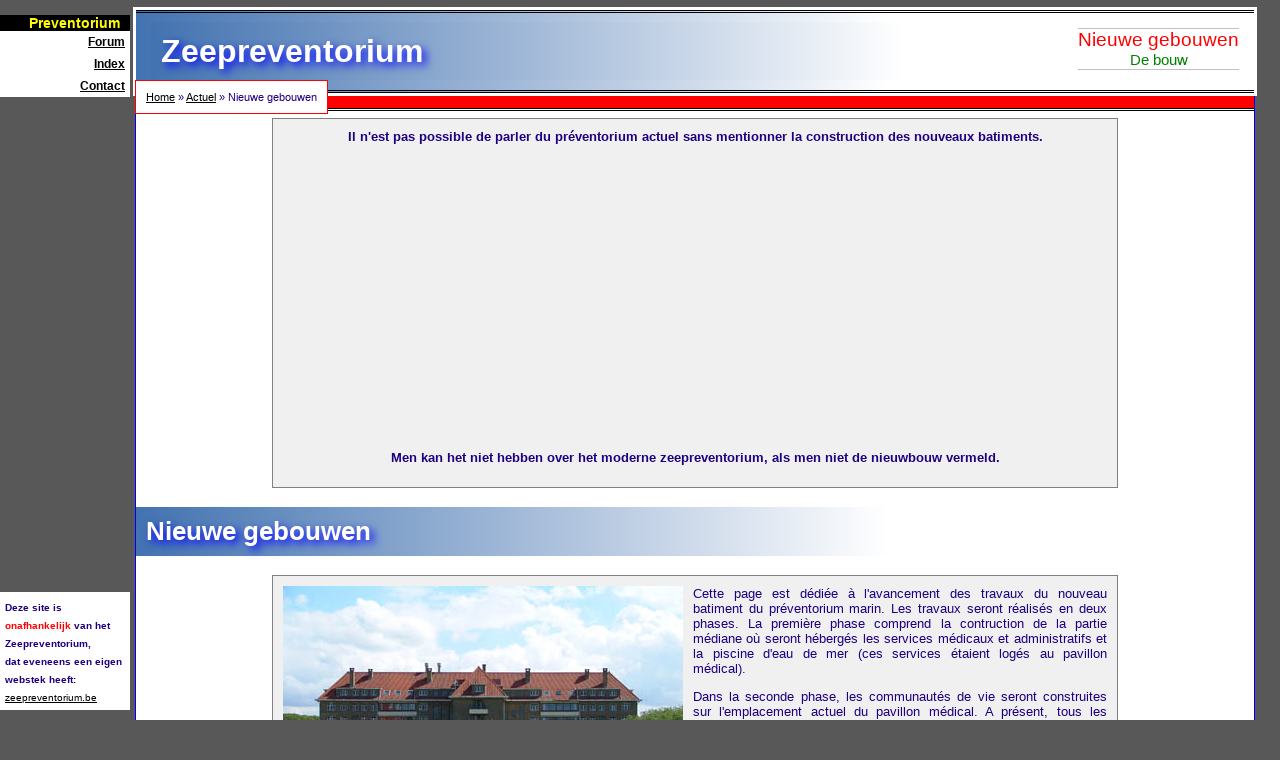

--- FILE ---
content_type: text/html
request_url: http://zeepreventorium.org/actuel/nieuwbouw.htm
body_size: 4847
content:
<!DOCTYPE html PUBLIC "-//W3C//DTD HTML 4.01//EN">
<html><head><meta charset='ISO-8859-1'>
<title>Zeepreventorium (MPI): nieuwbouw</title>
<meta name="keywords" content="nieuw gebouw zeepreventorium, villa KOS, zeewaterzwembad">
<meta name="description" content="De nieuwe gebouwen van het zeepreventorium">
<link rel="stylesheet" type="text/css" href="/logo/all.css">
<link rel="shortcut icon" href="/favicon.ico"><link rel="icon" href="/logo/ani.gif" type="image/gif">
</head><body>

<div id="fixedBox">
<script src=/logo/m.js></script>

<script async src="//pagead2.googlesyndication.com/pagead/js/adsbygoogle.js"> </script>
<ins class="adsbygoogle" style="display:inline-block;width:120px;height:600px" data-ad-client="ca-pub-9538343526884127" data-ad-slot="3144821852"></ins>
<script> /* 120x600, zpm links 9-10-10 */ (adsbygoogle = window.adsbygoogle || []).push({}); </script>
<br>
<script src=/logo/ll.js></script>
</div>

<div class=main>
<div class=head>
       <div class=subhead><a name=top>Nieuwe gebouwen</a>
   <div class=datum id=datte>De bouw</div></div>
   <div class=tietel>Zeepreventorium</div>
</div>
<div id=bread onMouseOver='tron()' onMouseOut='troff()'><a href=/>Home</a>  &raquo; <a href=/actuel/>Actuel</a> &raquo; Nieuwe gebouwen</div>

<div class=inhoud>
<center>
<table width=850><tr><td><center><strong>
Il n'est pas possible de parler du préventorium actuel sans mentionner la construction des nouveaux batiments.
<p><center>
<script async src="//pagead2.googlesyndication.com/pagead/js/adsbygoogle.js"></script>
<!-- Prevent-auto -->
<ins class="adsbygoogle" style="display:block" data-ad-client="ca-pub-9538343526884127" data-ad-slot="2577456418" data-ad-format="auto"></ins>
<script>
(adsbygoogle = window.adsbygoogle || []).push({});
</script>
</center><p>

Men kan het niet hebben over het moderne zeepreventorium, als men niet de nieuwbouw vermeld.</strong></center>
</table></center>

<h1 class=tietel>Nieuwe gebouwen</h1>
<center><table width=850><tr><td>
<a href=http://idemdito.org/files/pre/nu/mp.jpg><img src=http://idemdito.org/files/pre/nu/mpa.jpg width=400 height=300 align=left style='margin-right: 10px' border=no></a>
Cette page est dédiée à l'avancement des travaux du nouveau batiment du préventorium marin. Les travaux seront réalisés en deux phases. La première phase comprend la contruction de la partie médiane où seront hébergés les services médicaux et administratifs et la piscine d'eau de mer (ces services étaient logés au pavillon médical).
<p>
Dans la seconde phase, les communautés de vie seront construites sur l'emplacement actuel du pavillon médical. A présent, tous les enfants sont logés dans le batiment central, mais le but final est une séparation des patients obèses des autres patients: ces patients, généralement atteints de maladies graves, nécessitent un suivi médical plus strict et l'emplacement à coté des services médicaux leur convient bien.
<p>
La phase 1 de la construction sera terminée en <strong>octobre 2007</strong>, avec la fin du gros-&oelig;uvre. La finition et le déménagement des différents service (de nouveau!) pourra ainsi commencer.
<p>
Met deze pagina probeer ik je een overzicht te geven van de evolutie van de werken. De nieuwbouw zal in twee (overlappende) fasen gerealiseerd worden: eerst wordt het middenstuk gebouwd, met de administratie, de medische diensten en het zeewaterzwembad (ter vervanging van de diensten die in het medisch paviljoen (MPI) gehuisvest werden).
<p>
In de tweede fase zal het deel waar de leefgroepen in ondergebracht worden gebouwd worden (op de plaats van het huidig medisch paviljoen). Op dit ogenblik leven alle kinderen in het hoofdgebouw, maar het is de uiteindelijke bedoeling dat de obesitas-kinderen in het hoofdgebouw blijven, terwijl kinderen met andere aandoeningen naar het nieuw gebouw verhuizen. Deze ziektes vragen meer medische ingrijpen en een beter toezicht: een lokatie dichter bij de bron is daarom aangewezen.
<p>
Fase I wordt afgesloten in <strong>oktober 2007</strong> met de oplevering van het eerste deel. De afwerking kan nu beginnen, en dan worden de verschillende diensten (opnieuw) verhuisd.
</table>
<p>
Toestand <strong>23 mei 2006</strong> - Situation le <strong>23 mai 2006</strong><br>
<a href=http://idemdito.org/files/pre/nu/solvay.jpg><img src=http://idemdito.org/files/pre/nu/solvaya.jpg width=850 height=400 border=no></a>
<p>
Toestand <strong>3 oktober 2006</strong> - Situation <strong>3 octobre 2006</strong><br>
<a href=http://idemdito.org/files/pre/h/x5.jpg><img src=http://idemdito.org/files/pre/h/x5a.jpg width=850 height=279 border=no></a>
<p>
Toestand <strong>21 oktober 2006</strong> - Laatste foto in het medisch paviljoen<br>
Situation au <strong>21 octobre 2006</strong> -Dernière photo prise du pavillon médical<br>
<a href=/o/21-10-06.jpg><img src=/o/21-10-06a.jpg width=850 height=213 border=no></a>
<p>
Toestand <strong>31 oktober 2006</strong> - foto genomen vanaf de zandberg, want het medisch paviljoen is verboden terrein geworden)<br>
Situation <strong>31 octobre 2006</strong> - foto prise d'un tas de sable, parce que le pavillon médical est devenu terrain interdit<br>
<a href=/o/31-10-06.jpg><img src=/o/31-10-06a.jpg width=850 height=189 border=no></a>
<p>
<strong>17 november 2006</strong><br>
(nog steeds vanop m'n zandberg)<br>
Ik zal toch eens aan de werkmensen moeten vragen of ze niet een paar foto's vanaf hun kraam willen nemen.<br>
Vandaag geen geluk, ze werken blijkbaar niet!<br>
<a href=http://idemdito.org/files/pre/af/17-11-06.jpg><img src=http://idemdito.org/files/pre/af/17-11-06a.jpg width=850 height=226 border=no></a><br>
<strong>17 novembre 2006</strong><br>(toujours de mon tas de sable)<br>
Il faudrait que je demande à un ouvrier de prendre quelques photos de sa tour.<br>
Pas de chance pour aujourd'hui, personne ne semble présent sur le chantier!
<p>
<strong>10 december 2006</strong><br>
Prachtig weer vandaag, ideaal om een standwandeling te doen. Ik ben eens langsgeweest voor een paar foto's van de werken<br>
Tijdens de week vliegt er zoveel stof in het rond dat er geen goede foto's genomen kunnen worden.<br>
<a href=http://idemdito.org/files/pre/p/10-12-06.jpg><img src=http://idemdito.org/files/pre/p/10-12-06a.jpg width=850 height=163 border=no></a><br>
<strong>10 decembre 2006</strong><br>
Un temps idéal, pas un souffle de vent et un léger soleil.<br>
En semaine, il n'est pratiquement pas possible de prendre des photos acceptables à cause de la poussière.<br>
Pauvre petits pensionnaires du préventorium. Et c'est quand les ouvriers ne travaillent pas et que l'air est le plus sain, qu'ils retournent tous à la maison!
<p>
<strong>07 januari 07</strong><br>
Vandaag is het <a href=/bunkers/bunkerday.htm>bunkerdag</a>, ideaal om een panorama van de werken te fotograferen.<br>
Zoals je goed kan zien is het medisch paviljoen weg, ... euh, eigenlijk is het niet weg, het medisch paviljoen ligt voor het rapen...<br>
Fase II (de bouw van de leefruimten) is reeds begonnen.<br>
<a href=http://idemdito.org/files/pre/p/plan1.jpg><img src=http://idemdito.org/files/pre/p/plan1a.jpg width=850 height=93 border=no></a><br>
<strong>07 janvier 07</strong><br>
<a href=/bunkers/bunkerday.htm>Journée des bunkers</a>, idéal pour encore prendre quelques photos des travaux.
Comme tu vois, il ne reste plus rien du pavillon médical, plus que des gravats.<br>
La phase II peut commencer (construction des quartiers d'habitation).
<p>
<strong>18 maart 07</strong><br>
Vandaag is het opnieuw <a href=/bunkers/stp-graf-spee.htm>bunkerdag</a>.<br>
De struktuur van de nieuwe gebouwen is nu duidelijk te zien.<br>
<a href=http://idemdito.org/files/pre/t/plan.jpg><img src=http://idemdito.org/files/pre/t/plana.jpg width=850 height=96 border=no></a><br>
<strong>18 mars 07</strong><br>
Nouveau <a href=/bunkers/stp-graf-spee.htm>fieldtrip</a> au préventorium.<br>
Villa KOS a pratiquement disparu derrière les nouvelles constructions.
<p>
<strong>17 juni 07</strong><br>Beaucoup de changements en quelques mois!<br>
<a href=http://idemdito.org/files/pre/u/juni_07.jpg><img src=http://idemdito.org/files/pre/u/juni_07a.jpg width=850 height=102 border=no></a><br>
<strong>17 juin 07</strong><br>
Ik ben deze zondag naar het zeepreventorium gereden om een aantal foto's van de nieuwbouw te maken,<br>
maar ook omdat de bunkermensen de laatste twee bunkers gingen opgraven.
<p>
<strong>22 augustus 07</strong><br>
<a href=http://idemdito.org/files/pre/v/0807.jpg><img src=http://idemdito.org/files/pre/v/0807a.jpg width=850 height=88 border=no></a><br>
<strong>22 août 07</strong><br>
Overzichtsfoto op de dag van de <a href=zomerfeest07.htm>zomerfeest</a> in het zeepreventorium met de landing van de helicopter van de reddingsdienst (uiterst links in beeld).<br>
Vue d'ensemble prise le jour de la <a href=zomerfeest07.htm>fête de l'été</a> 2007, avec l'héli qui a atteri sur le boût de plaine à l'extrème-gauche de l'image.
<p><center>
<script async src="//pagead2.googlesyndication.com/pagead/js/adsbygoogle.js"></script>
<ins class="adsbygoogle"  style="display:inline-block;width:728px;height:90px"  data-ad-client="ca-pub-9538343526884127"  data-ad-slot="2319673479"></ins>
<script>  (adsbygoogle = window.adsbygoogle || []).push({}); /* 728x90, prevent-new 10/5/10 */
</script>
</center><p>

<table width=850><tr><td>
<a href=/w/nieuwbouw.jpg><img src=/w/nieuwbouwa.jpg width=400 height=530 align=left border=no style='margin-right: 10px'></a>
Luchtfoto (vanop een werfkraan) van de nieuwbouw in 2008 en <a href=/w/nieuwbouw.pdf>promo-folder</a> van de aannemer... De bouwonderneming Arthur Moens is een paar maanden na na het einde van de werken in vereffening gegaan. Bij wie moet het zeepreventorium nu aankloppen bij fabricagefouten?
<p>
Photo aérienne de l'état d'avancement des travaux en 2008, prise d'une des grues.
<p>
<a href=/actuel/bezoek.htm>Bezoek op de werf - Visite des travaux</a> (2007)
<p>
<table><tr><td style='border: 1px solid silver'><table><tr><td bgcolor=#E0E0E0>10.01.2007 - 15:46:49
<th  bgcolor=#E0E0E0>kheta</table><font color='#006080'>Rhalala... Je sais que c'est pour construire quelque chose de mieux, qu'au final c'est un pas vers l'avant mais ça me fait un gros choque de voir ces photos...On a vécu tant de chose dans ce batiment...Ca me fait vraiment bizard...snif...</font></table>
</table>
<p>
<strong>Januari 2008</strong><br>
<a href=/w/januari_2008.jpg><img src=/w/januari_2008a.jpg width=850 height=281 border=no></a><br>
In januari 2008 is de ruwbouw nagenoeg klaar.<br>Fase II van de bouw (de gebouwen gelegen op de plaats van de Hélio-Marin) is heel snel gebeurd.<br>Het zeelyceum krijgt eveneens een grondige opknapbeurt.
<p>
En janvier 2008 on remarque que le gros-&oelig;uvre est pratiquement terminé.<br>Il y a un an, le pavillon médical venait à peine d'être détruit.<br>
Les nouveaux batiments dépassent à peine du sommet des arbres (et en été on ne les voit pratiquement pas).
<p>
<table width=850><tr><td style='border: 1px solid silver'><table><tr><td bgcolor=#E0E0E0>03.09.2008 - 23:45:37
<th  bgcolor=#E0E0E0>devrieze virginie</table><font color='#006080'>et dire que j'ai passer 10 mois au zpm de aout 2004 a juin 2005 et quand je vois le changement moi j'ai qu'un seule mot a dire la classe mais bon je suis sur jy retourne maintenet je my perd c'est sur mais quand meme felicitation</font></table>
<p>
<table width=850><tr><td style='border: 1px solid silver'><table><tr><td bgcolor=#E0E0E0>01.08.2009 - 21:59:21
<th  bgcolor=#E0E0E0>erwin boone</table><font color='#006080'>hey,wow wat is het daar veranderd zeg.Ik heb daar in mijn jonge jeugd (haha)veel blije momenten gehad en enkele mindere maar ik denk nog altijd terug aan die periode en aan iedereen die ik daar gekend heb.Ik hoop da ik de kans eens krijg om er op een dag eens langs te gaan en om lekker even nostalgisch te doen.hartelijke groetjes aan iedereen die deze goede en leuke site bezoekt en ook aan de maker er van.Bedankt dat u ons laat meegenieten van het wel en wee van het zpm.</font></table>
<!-- new -->
<p>
<table width=850><tr><th bgcolor='#e0f0ff' style='border: 1px solid red'>Code à introduire<br><img src=http://forum.zeepreventorium.org/k.jpg width=110 height=50><br>In te geven kode</table>
<script src=/logo/g.js></script>
</center>
</div></div>
<script type='text/javascript' src='https://apis.google.com/js/plusone.js'></script></body></html>


--- FILE ---
content_type: text/html; charset=utf-8
request_url: https://www.google.com/recaptcha/api2/aframe
body_size: 257
content:
<!DOCTYPE HTML><html><head><meta http-equiv="content-type" content="text/html; charset=UTF-8"></head><body><script nonce="BOeAcyge5EetH6D1QD1H7A">/** Anti-fraud and anti-abuse applications only. See google.com/recaptcha */ try{var clients={'sodar':'https://pagead2.googlesyndication.com/pagead/sodar?'};window.addEventListener("message",function(a){try{if(a.source===window.parent){var b=JSON.parse(a.data);var c=clients[b['id']];if(c){var d=document.createElement('img');d.src=c+b['params']+'&rc='+(localStorage.getItem("rc::a")?sessionStorage.getItem("rc::b"):"");window.document.body.appendChild(d);sessionStorage.setItem("rc::e",parseInt(sessionStorage.getItem("rc::e")||0)+1);localStorage.setItem("rc::h",'1768953610290');}}}catch(b){}});window.parent.postMessage("_grecaptcha_ready", "*");}catch(b){}</script></body></html>

--- FILE ---
content_type: text/css
request_url: http://zeepreventorium.org/logo/all.css
body_size: 983
content:
body            {  margin: 0px; padding-right: 15px;
                   padding-left: 125px; color: #200080;
                   background-color: #585858;
                   font-family: "verdana", "tahoma", "arial"; }
div#fixedBox    {  position: fixed;
                   top: 15px;  left: 0px;
                   width: 120px;    }
div#fixedBox p  {  margin: 0;}

.bottom { position: fixed; bottom: 10px; width: 120px; background-color: white; padding: 5px}

.linktext       {  width: 120px;
                   color: yellow;
                   background-color: black;
                   text-align: right;
                   font-weight: bold;
                   margin-bottom: 15px;
                   font-size: 90%;
                   padding-right: 10px;  }
.lnk            {  display: block;
                   width: 120px;
                   background-color: white;
                   text-align: right;
                   font-size: 80%;
                   padding: 5px; }
.main           {  margin: 10px; background-color: red; overflow: visible;
                   border-left: 1px solid blue; border-right: 1px solid blue}
.inhoud         {  padding-top: 5px;  text-align: justify; background-color: #fff;
                   border-top: 3px double black; border-bottom: 3px double black; margin-top: 15px;
                   font-size: 80%; margin-bottom: 15px}
.head           {  background: white url("/logo/bar.png") repeat-y;
                   font-size: 200%; font-weight: 600; color: white;
                   padding-left: 15px; padding-top: 10px; padding-bottom: 10px;
                   border-top: 3px double black;
                   border-bottom: 3px double black; outline-style: solid}
.head1           { background: white;
                   padding: 10px;
                   border-top: 3px double black;
                   border-bottom: 3px double black}
.subhead        {  float: right;
                   font-weight: normal; color: red; font-size: 60%;
                   margin-right: 15px; margin-top: 5px;
                   border-bottom: 1px solid silver; border-top: 1px solid silver; }
.datum          {  font-size: 80%; text-align: center; color: green; }
.tekst          {  padding: 10px; border: 1px solid gray; width: 800px; text-align: justify; background-color: #f0f0f0} 
.tietel         {  background: white url("/logo/bar.png") repeat-y;
                   color: white; padding: 10px; text-shadow: 4px 4px 8px blue}
.tt             {  padding-bottom: 15px; padding-top: 15px; padding-left: 50px;
                   padding-right: 50px; margin-top: 10px; margin-bottom: 15px;
                   border-right: 1px solid silver;
                   border-left: 1px solid silver; border-top: 1px dotted silver;
                   width: 700px; text-align: justify; background-color: #f0f0f0 }
td		{ background-color: #f0f0f0; padding: 10px; border: 1px solid gray; text-align: justify; }
a:link {color:#000000;}      /* unvisited link */
a:visited {color:#408040;}  /* visited link */
a:hover {color:#8000FF;}  /* mouse over link */
a:active {color:#FF0000;}
@media screen   {
div#fixedbox         {  position: fixed; }
* html               {  overflow-y: hidden; }
* html body          {  overflow-y: auto;
                        height: 100%;
                        padding: 15px;
                        margin-left: 110px;
                        font-size: 100%; 
                        background-color: #585858; }
* html div#fixedBox  {  position: absolute;  }
div#bread         { position: fixed; padding: 10px; background: white; border: 1px solid red; top: 80px; left: 135px; font-size: 70%}

* html .linktext      { padding-right: 0px; }
}



--- FILE ---
content_type: application/x-javascript
request_url: http://zeepreventorium.org/logo/ll.js
body_size: 237
content:
document.write("<div class=bottom><font size=-2><strong>Deze site is <font color=red>onafhankelijk</font> van het Zeepreventorium,<br>dat eveneens een eigen webstek heeft:</strong> ");
document.write("<a href=http://www.zeepreventorium.be target=_blank rel=nofollow>zeepreventorium.be</a></font></div>");


--- FILE ---
content_type: application/x-javascript
request_url: http://zeepreventorium.org/logo/g.js
body_size: 1160
content:
document.write("<p><table width=850><tr><td><center><h1>Wiki</h1><h2>Ecris tes remarques sur cette page m&ecirc;me<br>Schrijf hier je opmerkingen over deze pagina</h2>");
document.write("<a href=/forum.htm>A l'aide</a>! Forum, livre d'or et autres moyens de contact<br><a href=/forum.htm>Hulp</a> over het forum, gastenblog en andere contactmogelijkheden.");
document.write("<form method=post action=http://zeepreventorium.org/cgi/pwrite.exe id=ff><table>");
//document.write("<form method=post action=http://server.idemdito.org/cgi/env.exe id=ff><table>");
document.write("<tr><th width=15%>Naam / Nom:<td style='border: none; padding: 0px' width=85%><input type=text name=naam width=40 maxlength=40 size=20>");
document.write("<tr><th>Kode / Code:<td style='border: none; padding: 0px'><input type=text name=kode width=40 maxlength=40 size=20>");
document.write("<tr valign=top><th>Text / Texte:<tr valign=top><th colspan=2><textarea name=tekst rows=8 cols=100>");
document.write("</textarea><tr><th><td style='border: none'><input type=submit value=Send>");
document.write("<input type=hidden name=url id=ux></table></form></table><p>");
document.getElementById('ux').value = document.URL;
document.write("<table><tr valign=top><td><font color='#800000' size=-1>");
document.write("Op deze site kan iedere bezoeker vrijelijk teksten en foto's plaatsen. De uitgever kan niet verantwoordelijk gesteld worden voor de geplaatste berichten. ");
document.write("Berichten die duidelijk de wet overtreden (aanzetten tot racisme, en andere) worden zo spoedig mogelijk geweerd. ");
document.write("Omdat het zeepreventorium een medische instelling is, geldt echter ook het recht op pricacy. ");
document.write("Wens je dat je naam uit een bericht gewist wordt, laat dit weten en we wissen het deel van het bericht.</font>");
document.write("<td><font color='#800000' size=-1>");
document.write("Les visiteurs de ce site peuvent placer des textes et des photos sur pratiquement toutes les pages. ");
document.write("L'&eacute;diteur du site ne peut &ecirc;tre tenu responsable des messages publi&eacute;s. ");
document.write("Les messages ill&eacute;gaux ou qui vont &agrave; l'encontre des bonnes m&oelig;urs sont &eacute;limin&eacute;s le plus rapidement possible. ");
document.write("Comme le pr&eacute;ventorium marin est une institution m&eacute;dicale, le droit &agrave; la vie priv&eacute;e est aussi d'application. ");
document.write("Si tu d&eacute;sires que ton nom soit retir&eacute; d'un message, fais-le moi savoir.</table>");



--- FILE ---
content_type: application/x-javascript
request_url: http://zeepreventorium.org/logo/m.js
body_size: 244
content:
document.write("<div class='linktext'>Preventorium");
document.write("   <a class=lnk href=http://forum.zeepreventorium.org/>Forum</a>");
document.write("   <a class=lnk href=http://zeepreventorium.org/>Index</a>");
document.write("   <a class=lnk href=http://idemdito.org/mail.htm>Contact</a>");
document.write("</div>");

function tron() {document.getElementById('bread').style.opacity = 1 }
function troff() {document.getElementById('bread').style.opacity = 0.4 }
